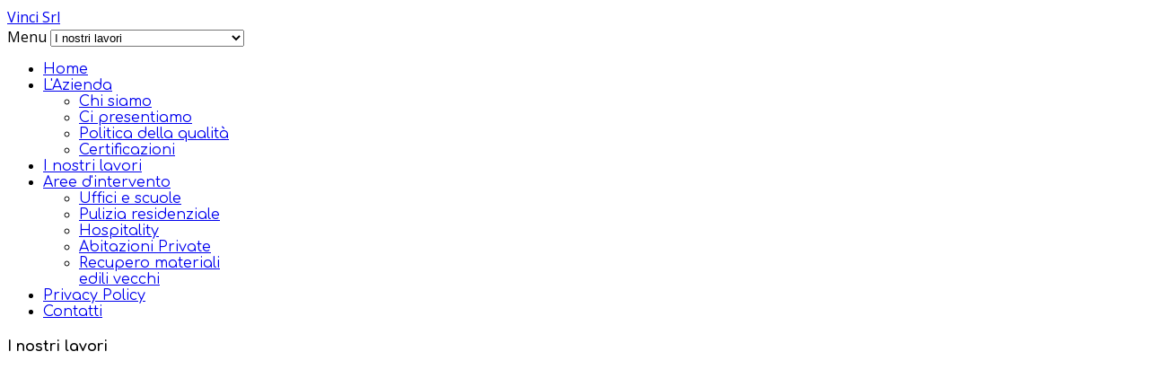

--- FILE ---
content_type: text/html; charset=utf-8
request_url: https://www.pulizievinci.it/index.php/i-nostri-lavori
body_size: 6098
content:
<!DOCTYPE html>
<html lang="it-it" >
<head>
		 
        	<meta name="viewport" content="width=device-width, initial-scale=1, maximum-scale=2.0">
        <base href="https://www.pulizievinci.it/index.php/i-nostri-lavori" />
	<meta http-equiv="content-type" content="text/html; charset=utf-8" />
	<meta name="author" content="Yuri Baietta" />
	<meta property="og:title" content="I nostri lavori" />
	<meta property="og:type" content="article" />
	<meta property="og:url" content="http://www.pulizievinci.it/index.php/i-nostri-lavori" />
	<meta property="og:site_name" content="Pulizie Vinci" />
	<meta name="generator" content="Joomla! - Open Source Content Management" />
	<title>Pulizie Vinci - I nostri lavori</title>
	<link href="https://www.pulizievinci.it/templates/gk_startup/images/favicon.ico" rel="shortcut icon" type="image/vnd.microsoft.icon" />
	<link href="/plugins/editors/jckeditor/typography/typography2.php" rel="stylesheet" type="text/css" media="null" attribs="[]" />
	<link href="https://cdnjs.cloudflare.com/ajax/libs/simple-line-icons/2.4.1/css/simple-line-icons.min.css" rel="stylesheet" type="text/css" />
	<link href="/templates/gk_startup/css/k2.css?v=2.9.0" rel="stylesheet" type="text/css" />
	<link href="/plugins/content/jw_allvideos/jw_allvideos/tmpl/Responsive/css/template.css?v=6.1.0" rel="stylesheet" type="text/css" />
	<link href="https://www.pulizievinci.it/templates/gk_startup/css/normalize.css" rel="stylesheet" type="text/css" />
	<link href="https://www.pulizievinci.it/templates/gk_startup/css/layout.css" rel="stylesheet" type="text/css" />
	<link href="https://www.pulizievinci.it/templates/gk_startup/css/joomla.css" rel="stylesheet" type="text/css" />
	<link href="https://www.pulizievinci.it/templates/gk_startup/css/system/system.css" rel="stylesheet" type="text/css" />
	<link href="https://www.pulizievinci.it/templates/gk_startup/css/template.css" rel="stylesheet" type="text/css" />
	<link href="https://www.pulizievinci.it/templates/gk_startup/css/menu/menu.css" rel="stylesheet" type="text/css" />
	<link href="https://www.pulizievinci.it/templates/gk_startup/css/gk.stuff.css" rel="stylesheet" type="text/css" />
	<link href="https://www.pulizievinci.it/templates/gk_startup/css/style2.css" rel="stylesheet" type="text/css" />
	<link href="https://www.pulizievinci.it/templates/gk_startup/css/typography/typography.style2.css" rel="stylesheet" type="text/css" />
	<link href="https://www.pulizievinci.it/templates/gk_startup/css/typography/typography.iconset.style2.css" rel="stylesheet" type="text/css" />
	<link href="https://fonts.googleapis.com/css?family=Open+Sans:400,700,300,600" rel="stylesheet" type="text/css" />
	<link href="https://fonts.googleapis.com/css?family=Comfortaa:400,700,300" rel="stylesheet" type="text/css" />
	<link href="/plugins/system/gdpr/assets/css/cookieconsent.min.css" rel="stylesheet" type="text/css" />
	<link href="/plugins/system/gdpr/assets/css/cookieconsent.xtd.min.css" rel="stylesheet" type="text/css" />
	<link href="/plugins/system/gdpr/assets/css/jquery.fancybox.min.css" rel="stylesheet" type="text/css" />
	<style type="text/css">
.gkcol { width: 220px; }body,
.box .header small,
dl#tabs dt.tabs span h3, 
dl.tabs dt.tabs span h3  { font-family: 'Open Sans', Arial, sans-serif; }
h1, h2, h3, h4, h5, h6,
#gkLogo.text,
#gkMainMenu,
#gkUserArea,
.box .header,
article time,
.gkFeatures > a,
.gkIsWrapper-gk_startup,
.btn1,
.btn2 { font-family: 'Comfortaa', Arial, sans-serif; }
.blank { font-family: Verdana, Geneva, sans-serif; }
.blank { font-family: Arial, Helvetica, sans-serif; }
@media screen and (max-width: 780px) {
	    	#k2Container .itemsContainer { width: 100%!important; } 
	    	.cols-2 .column-1,
	    	.cols-2 .column-2,
	    	.cols-3 .column-1,
	    	.cols-3 .column-2,
	    	.cols-3 .column-3,
	    	.demo-typo-col2,
	    	.demo-typo-col3,
	    	.demo-typo-col4 {width: 100%; }
	    	}#system-message-container { margin: 0 -20px; }#gkContent { width: 100%; }
.gkPage { max-width: 1000px; }
#menu300 > div,
#menu300 > div > .childcontent-inner { width: 220px; }
#menu307 > div,
#menu307 > div > .childcontent-inner { width: 220px; }
div.cc-window.cc-floating{max-width:24em}@media(max-width: 639px){div.cc-window.cc-floating:not(.cc-center){max-width: none}}div.cc-window, span.cc-cookie-settings-toggler{font-size:16px}div.cc-revoke{font-size:16px}div.cc-settings-label,span.cc-cookie-settings-toggle{font-size:14px}div.cc-window.cc-banner{padding:1.4em 1.8em}div.cc-window.cc-floating{padding:2.8em 1.8em}input.cc-cookie-checkbox+span:before, input.cc-cookie-checkbox+span:after{border-radius:1px}div.cc-center,div.cc-floating,div.cc-checkbox-container,div.gdpr-fancybox-container div.fancybox-content,ul.cc-cookie-category-list li,fieldset.cc-service-list-title legend{border-radius:10px}div.cc-window a.cc-btn{border-radius:5px}div.cc-checkboxes-container input.cc-cookie-checkbox+span,fieldset.cc-cookie-list-title .gdpr_cookie_switcher label.gdpr_onoffswitch-label{border-radius:15px}div.cc-checkboxes-container input.cc-cookie-checkbox+span::before{border-radius:10px;height:14px;bottom: 2px;width:14px}fieldset.cc-cookie-list-title .gdpr_cookie_switcher span.gdpr_onoffswitch-switch{border-radius:10px;height:14px;top:2px;right:3px}fieldset.cc-cookie-list-title .gdpr_onoffswitchcookie.gdpr_cookie_switcher.disabled .gdpr_onoffswitch-switch{right:25px}div.cc-checkboxes-container input.cc-cookie-checkbox:checked+span::before{left:8px}div.cc-checkboxes-container input.cc-cookie-checkbox+span::before{left:3px}
	</style>
	<script type="application/json" class="joomla-script-options new">{"csrf.token":"e055f31d61fe662f2beedb1ce919afb1","system.paths":{"root":"","base":""}}</script>
	<script src="/media/jui/js/jquery.min.js?7a5f3bff5499b74b74a1683daedb3172" type="text/javascript"></script>
	<script src="/media/jui/js/jquery-noconflict.js?7a5f3bff5499b74b74a1683daedb3172" type="text/javascript"></script>
	<script src="/media/jui/js/jquery-migrate.min.js?7a5f3bff5499b74b74a1683daedb3172" type="text/javascript"></script>
	<script src="/media/k2/assets/js/k2.frontend.js?v=2.9.0&amp;sitepath=/" type="text/javascript"></script>
	<script src="/plugins/content/jw_allvideos/jw_allvideos/includes/js/behaviour.js?v=6.1.0" type="text/javascript"></script>
	<script src="/media/system/js/caption.js?7a5f3bff5499b74b74a1683daedb3172" type="text/javascript"></script>
	<script src="/media/jui/js/bootstrap.min.js?7a5f3bff5499b74b74a1683daedb3172" type="text/javascript"></script>
	<script src="/media/system/js/mootools-core.js?7a5f3bff5499b74b74a1683daedb3172" type="text/javascript"></script>
	<script src="/media/system/js/core.js?7a5f3bff5499b74b74a1683daedb3172" type="text/javascript"></script>
	<script src="/media/system/js/mootools-more.js?7a5f3bff5499b74b74a1683daedb3172" type="text/javascript"></script>
	<script src="https://www.pulizievinci.it/templates/gk_startup/js/gk.scripts.js" type="text/javascript"></script>
	<script src="https://www.pulizievinci.it/templates/gk_startup/js/gk.menu.js" type="text/javascript"></script>
	<script src="https://www.pulizievinci.it/templates/gk_startup/js/fitvids.jquery.js" type="text/javascript"></script>
	<script src="/plugins/system/gdpr/assets/js/jquery.fancybox.min.js" type="text/javascript" defer="defer"></script>
	<script src="/plugins/system/gdpr/assets/js/cookieconsent.min.js" type="text/javascript" defer="defer"></script>
	<script src="/plugins/system/gdpr/assets/js/init.js" type="text/javascript" defer="defer"></script>
	<script type="text/javascript">
jQuery(window).on('load',  function() {
				new JCaption('img.caption');
			});
 $GKMenu = { height:true, width:true, duration: 250 };
$GK_TMPL_URL = "https://www.pulizievinci.it/templates/gk_startup";

$GK_URL = "https://www.pulizievinci.it/";
var gdprConfigurationOptions = { complianceType: 'opt-in',
																			  cookieConsentLifetime: 365,
																			  cookieConsentSamesitePolicy: '',
																			  cookieConsentSecure: 0,
																			  disableFirstReload: 0,
																	  		  blockJoomlaSessionCookie: 1,
																			  blockExternalCookiesDomains: 0,
																			  externalAdvancedBlockingModeCustomAttribute: '',
																			  allowedCookies: '',
																			  blockCookieDefine: 1,
																			  autoAcceptOnNextPage: 0,
																			  revokable: 1,
																			  lawByCountry: 0,
																			  checkboxLawByCountry: 0,
																			  blockPrivacyPolicy: 0,
																			  cacheGeolocationCountry: 1,
																			  countryAcceptReloadTimeout: 1000,
																			  usaCCPARegions: null,
																			  dismissOnScroll: 0,
																			  dismissOnTimeout: 0,
																			  containerSelector: 'html',
																			  hideOnMobileDevices: 0,
																			  autoFloatingOnMobile: 0,
																			  autoFloatingOnMobileThreshold: 1024,
																			  autoRedirectOnDecline: 0,
																			  autoRedirectOnDeclineLink: '',
																			  showReloadMsg: 0,
																			  showReloadMsgText: 'Applying preferences and reloading the page...',
																			  defaultClosedToolbar: 0,
																			  toolbarLayout: 'basic',
																			  toolbarTheme: 'block',
																			  toolbarButtonsTheme: 'allow_first',
																			  revocableToolbarTheme: 'basic',
																			  toolbarPosition: 'center',
																			  toolbarCenterTheme: 'extended',
																			  revokePosition: 'revoke-bottom',
																			  toolbarPositionmentType: 1,
																			  positionCenterSimpleBackdrop: 1,
																			  positionCenterBlurEffect: 0,
																			  preventPageScrolling: 1,
																			  popupEffect: 'fade',
																			  popupBackground: '#ffffff',
																			  popupText: '#000000',
																			  popupLink: '#0c67f0',
																			  buttonBackground: '#19a319',
																			  buttonBorder: '#ffffff',
																			  buttonText: '#ffffff',
																			  highlightOpacity: '100',
																			  highlightBackground: '#333333',
																			  highlightBorder: '#ffffff',
																			  highlightText: '#ffffff',
																			  highlightDismissBackground: '#333333',
																		  	  highlightDismissBorder: '#ffffff',
																		 	  highlightDismissText: '#ffffff',
																			  hideRevokableButton: 0,
																			  hideRevokableButtonOnscroll: 0,
																			  customRevokableButton: 0,
																			  customRevokableButtonAction: 0,
																			  headerText: 'Cookies utilizzati in questo sito web!',
																			  messageText: 'Questo sito utilizza i cookies per consentire di ottenere la miglior esperienza di navigazione.',
																			  denyMessageEnabled: 0, 
																			  denyMessage: 'Hai rifiutato l&#39;utilizzo dei cookies, per garantire la miglior esperienza di navigazione in questo sito web &egrave; consigliabile acconsentire all&#39;utilizzo dei cookies.',
																			  placeholderBlockedResources: 1, 
																			  placeholderBlockedResourcesAction: 'open',
																	  		  placeholderBlockedResourcesText: 'Devi accettare i Cookies e ricaricare la pagina per visualizzare il contenuto',
																			  placeholderIndividualBlockedResourcesText: 'Devi accettare i Cookies per il dominio {domain} e ricaricare la pagina per visualizzare il contenuto',
																			  placeholderIndividualBlockedResourcesAction: 0,
																			  placeholderOnpageUnlock: 0,
																			  scriptsOnpageUnlock: 0,
																			  dismissText: 'Ignora',
																			  allowText: 'Accetta',
																			  denyText: 'Rifiuta',
																			  cookiePolicyLinkText: 'Cookies',
																			  cookiePolicyLink: 'index.php?option=com_content&view=article&id=37',
																			  cookiePolicyRevocableTabText: 'Preferenze Cookies',
																			  privacyPolicyLinkText: 'Note legali',
																			  privacyPolicyLink: 'index.php?option=com_content&view=article&id=38',
																			  enableGdprBulkConsent: 0,
																			  enableCustomScriptExecGeneric: 0,
																			  customScriptExecGeneric: '',
																			  categoriesCheckboxTemplate: 'cc-checkboxes-light',
																			  toggleCookieSettings: 0,
																	  		  toggleCookieSettingsText: '<span class="cc-cookie-settings-toggle">Impostazioni <span class="cc-cookie-settings-toggler">&#x25EE;</span></span>',
																			  toggleCookieSettingsButtonBackground: '#333333',
																			  toggleCookieSettingsButtonBorder: '#ffffff',
																			  toggleCookieSettingsButtonText: '#ffffff',
																			  showLinks: 1,
																			  blankLinks: '_self',
																			  autoOpenPrivacyPolicy: 0,
																			  openAlwaysDeclined: 1,
																			  cookieSettingsLabel: 'Impostazioni Cookies:',
															  				  cookieSettingsDesc: 'Scegli che tipo di cookie vuoi disabilitare cliccando sulle caselle di controllo. Fare clic sul nome di una categoria per ulteriori informazioni sui cookie utilizzati.',
																			  cookieCategory1Enable: 1,
																			  cookieCategory1Name: 'Necessari',
																			  cookieCategory1Locked: 0,
																			  cookieCategory2Enable: 0,
																			  cookieCategory2Name: 'Preferenze',
																			  cookieCategory2Locked: 0,
																			  cookieCategory3Enable: 0,
																			  cookieCategory3Name: 'Statistici',
																			  cookieCategory3Locked: 0,
																			  cookieCategory4Enable: 0,
																			  cookieCategory4Name: 'Marketing',
																			  cookieCategory4Locked: 0,
																			  cookieCategoriesDescriptions: {categoryReadMore: 'Maggiori dettagli',cat1:'<p> 	I cookie necessari aiutano a rendere fruibile un sito web abilitando le funzioni di base come la navigazione della pagina e l&#39;accesso ad aree sicure del sito. Il sito web non pu&ograve; funzionare correttamente senza questi cookie.</p> ',cat2:'<p> 	Preference cookies enable a website to remember information that changes the way the website behaves or looks, like your preferred language or the region that you are in.</p> ',cat3:'<p> 	I cookie statistici aiutano i proprietari di siti Web a capire come i visitatori interagiscono con i siti Web raccogliendo e segnalando informazioni in modo anonimo.</p> ',cat4:'<p> 	Marketing cookies are used to track visitors across websites. The intention is to display ads that are relevant and engaging for the individual user and thereby more valuable for publishers and third party advertisers.</p> '},
																			  alwaysReloadAfterCategoriesChange: 0,
																			  preserveLockedCategories: 0,
																			  reloadOnfirstDeclineall: 0,
																			  trackExistingCheckboxSelectors: '',
															  		  		  trackExistingCheckboxConsentLogsFormfields: 'name,email,subject,message',
																			  allowallShowbutton: 0,
																			  allowallText: 'Allow all cookies',
																			  allowallButtonBackground: '#ffffff',
																			  allowallButtonBorder: '#ffffff',
																			  allowallButtonText: '#000000',
																			  allowallButtonTimingAjax: 'fast',
																			  includeAcceptButton: 0,
																			  trackConsentDate: 0,
																			  optoutIndividualResources: 0,
																			  blockIndividualResourcesServerside: 0,
																			  disableSwitchersOptoutCategory: 0,
																			  allowallIndividualResources: 1,
																			  blockLocalStorage: 0,
																			  blockSessionStorage: 0,
																			  externalAdvancedBlockingModeTags: 'iframe,script,img,source,link',
																			  enableCustomScriptExecCategory1: 0,
																			  customScriptExecCategory1: '',
																			  enableCustomScriptExecCategory2: 0,
																			  customScriptExecCategory2: '',
																			  enableCustomScriptExecCategory3: 0,
																			  customScriptExecCategory3: '',
																			  enableCustomScriptExecCategory4: 0,
																			  customScriptExecCategory4: '',
																			  debugMode: 0
																		};var gdpr_ajax_livesite='https://www.pulizievinci.it/';var gdpr_enable_log_cookie_consent=1;var gdprUseCookieCategories=1;var gdpr_ajaxendpoint_cookie_category_desc='https://www.pulizievinci.it/index.php?option=com_gdpr&task=user.getCookieCategoryDescription&format=raw';var gdprCookieCategoryDisabled2=1;var gdprCookieCategoryDisabled4=1;var gdprJSessCook='06433a4b37a6cebc507e60b299e70189';var gdprJSessVal='18v3ha26qkt1k8gfpu2msf6jm3';var gdprJAdminSessCook='c1e136f2fd1c363d9a27be7a863dd573';var gdprPropagateCategoriesSession=1;var gdprAlwaysPropagateCategoriesSession=1;var gdprFancyboxWidth=700;var gdprFancyboxHeight=800;var gdprCloseText='Chiudi';var gdprUseFancyboxLinks=1;
	</script>
	<link rel="apple-touch-icon" href="https://www.pulizievinci.it/templates/gk_startup/images/touch-device.png">
	<link rel="apple-touch-icon-precomposed" href="https://www.pulizievinci.it/templates/gk_startup/images/touch-device.png">

    <link rel="stylesheet" href="https://www.pulizievinci.it/templates/gk_startup/css/tablet.css" media="(max-width: 1040px)" />
<link rel="stylesheet" href="https://www.pulizievinci.it/templates/gk_startup/css/mobile.css" media="(max-width: 580px)" />
<link rel="stylesheet" href="https://www.pulizievinci.it/templates/gk_startup/css/override.css" />

<!--[if IE 9]>
<link rel="stylesheet" href="https://www.pulizievinci.it/templates/gk_startup/css/ie/ie9.css" type="text/css" />
<![endif]-->

<!--[if IE 8]>
<link rel="stylesheet" href="https://www.pulizievinci.it/templates/gk_startup/css/ie/ie8.css" type="text/css" />
<![endif]-->

<!--[if lte IE 7]>
<link rel="stylesheet" href="https://www.pulizievinci.it/templates/gk_startup/css/ie/ie7.css" type="text/css" />
<![endif]-->

<!--[if (gte IE 6)&(lte IE 8)]>
<script type="text/javascript" src="https://www.pulizievinci.it/templates/gk_startup/js/respond.js"></script>
<script type="text/javascript" src="https://www.pulizievinci.it/templates/gk_startup/js/selectivizr.js"></script>
<script type="text/javascript" src="http://html5shim.googlecode.com/svn/trunk/html5.js"></script>
<![endif]-->	 </head>
<body data-tablet-width="1040" data-mobile-width="580">	
		
		
	
        
    <section id="gkPageTop" >
    	<div class="gkPage">                    	
		    
          <a href="https://www.pulizievinci.it/" id="gkLogo" class="cssLogo">Vinci Srl</a>
     		    
		    		    <div id="gkMobileMenu">
		    	Menu		    	<select id="mobileMenu" onChange="window.location.href=this.value;" class="chzn-done">
		    	<option  value="https://www.pulizievinci.it/">Home</option><option  value="/index.php/l-azienda">L'Azienda</option><option  value="/index.php/l-azienda/organigramma-2">&mdash; Chi siamo</option><option  value="/index.php/l-azienda/organigramma">&mdash; Ci presentiamo</option><option  value="/index.php/l-azienda/politica-della-qualita">&mdash; Politica della qualità</option><option  value="/index.php/l-azienda/certificazioni">&mdash; Certificazioni</option><option selected="selected"  value="/index.php/i-nostri-lavori">I nostri lavori</option><option  value="/index.php/aree-d-intervento">Aree d'intervento</option><option  value="/index.php/aree-d-intervento/uffici-e-scuole">&mdash; Uffici e scuole</option><option  value="/index.php/aree-d-intervento/pulizia-residenziale">&mdash; Pulizia residenziale</option><option  value="/index.php/aree-d-intervento/hospitality">&mdash; Hospitality</option><option  value="/index.php/aree-d-intervento/abitazioni-private">&mdash; Abitazioni Private</option><option  value="/index.php/aree-d-intervento/recupero-materiali-edili-vecchi">&mdash; Recupero materiali edili vecchi</option><option  value="/index.php/privacy-policy">Privacy Policy</option><option  value="/index.php/contatti">Contatti</option>		    	</select>
		    </div>
		    		    
		    <div id="gkUserArea">
		    			    	
		    			    </div>
		    
		    		    <div id="gkMainMenu">
		    	<nav id="gkExtraMenu" class="gkMenu">
<ul class="gkmenu level0"><li  class="first"><a href="https://www.pulizievinci.it/"  class=" first" id="menu101"  >Home</a></li><li  class="haschild"><a href="/index.php/l-azienda"  class=" haschild" id="menu300"  >L'Azienda</a><div class="childcontent">
<div class="childcontent-inner">
<div class="gkcol gkcol1  first"><ul class="gkmenu level1"><li  class="first"><a href="/index.php/l-azienda/organigramma-2"  class=" first" id="menu354"  >Chi siamo</a></li><li ><a href="/index.php/l-azienda/organigramma"  id="menu303"  >Ci presentiamo</a></li><li ><a href="/index.php/l-azienda/politica-della-qualita"  id="menu301"  >Politica della qualità</a></li><li  class="last"><a href="/index.php/l-azienda/certificazioni"  class=" last" id="menu302"  >Certificazioni</a></li></ul></div>
</div>
</div></li><li  class="active"><a href="/index.php/i-nostri-lavori"  class=" active" id="menu304"  >I nostri lavori</a></li><li  class="haschild"><a href="/index.php/aree-d-intervento"  class=" haschild" id="menu307"  >Aree d'intervento</a><div class="childcontent">
<div class="childcontent-inner">
<div class="gkcol gkcol1  first"><ul class="gkmenu level1"><li  class="first"><a href="/index.php/aree-d-intervento/uffici-e-scuole"  class=" first" id="menu325"  >Uffici e scuole</a></li><li ><a href="/index.php/aree-d-intervento/pulizia-residenziale"  id="menu326"  >Pulizia residenziale</a></li><li ><a href="/index.php/aree-d-intervento/hospitality"  id="menu327"  >Hospitality</a></li><li ><a href="/index.php/aree-d-intervento/abitazioni-private"  id="menu328"  >Abitazioni Private</a></li><li  class="last"><a href="/index.php/aree-d-intervento/recupero-materiali-edili-vecchi"  class=" last" id="menu329"  >Recupero materiali edili vecchi</a></li></ul></div>
</div>
</div></li><li ><a href="/index.php/privacy-policy"  id="menu357"  >Privacy Policy</a></li><li  class="last"><a href="/index.php/contatti"  class=" last" id="menu308"  >Contatti</a></li></ul>
</nav>   
	    	</div>
	    	    	</div>
    </section>
    
    
	<div id="gkPageContent" class="gkPage">
			 
    	<section id="gkContent">					
						
						
				
			
						
			<section id="gkMainbody">
									
<article class="item-page" itemscope itemtype="http://schema.org/Article">
<meta itemprop="inLanguage" content="it-IT" />
		
		
		
	<div class="k2box">	
		<header>
						<h1 itemprop="name">
									I nostri lavori							</h1>
					</header>
		<section class="content">
						
						
						
						
						
			
									
			<span itemprop="articleBody">
				<p>
	

<!-- JoomlaWorks "AllVideos" Plugin (v6.1.0) starts here -->

<div class="avPlayerWrapper avVideo">
    <div class="avPlayerContainer">
        <div id="AVPlayerID_0_5c07f9ed48b66ba2b47b296dd2ea9337" class="avPlayerBlock">
            <iframe src="https://www.youtube.com/embed/hfJC-sw595I?rel=0&amp;fs=1&amp;wmode=transparent&amp;autoplay=1&amp;loop=1" width="800" height="650" allow="autoplay; fullscreen; encrypted-media" allowfullscreen="true" frameborder="0" scrolling="no" title="JoomlaWorks AllVideos Player"></iframe>        </div>
            </div>
</div>

<!-- JoomlaWorks "AllVideos" Plugin (v6.1.0) ends here -->

</p>
 			</span>
			
						
						
						
							
					
		</section>
	</div> 
	</article>
							</section>
			
			    	</section>
    	
    		</div>
	    
	    
        
        
        
        
    
<footer id="gkFooter" class="gkPage">
		<p class="gkCopyrights">© 2016 Vinci S.r.l. - P.IVA 05523640968 - REA: MI 1829676 - Concept & Designed by <a href="http://www.avx.it" rel="nofollow" target="_blank">AVX Group</a></p>
		
		
	</footer>    	
	
	
	<div id="gkPopupOverlay"></div>
		
	
	
	<script>
	jQuery(document).ready(function(){
   		// Target your .container, .wrapper, .post, etc.
   		jQuery("body").fitVids();
	});
	</script>
</body>
</html>